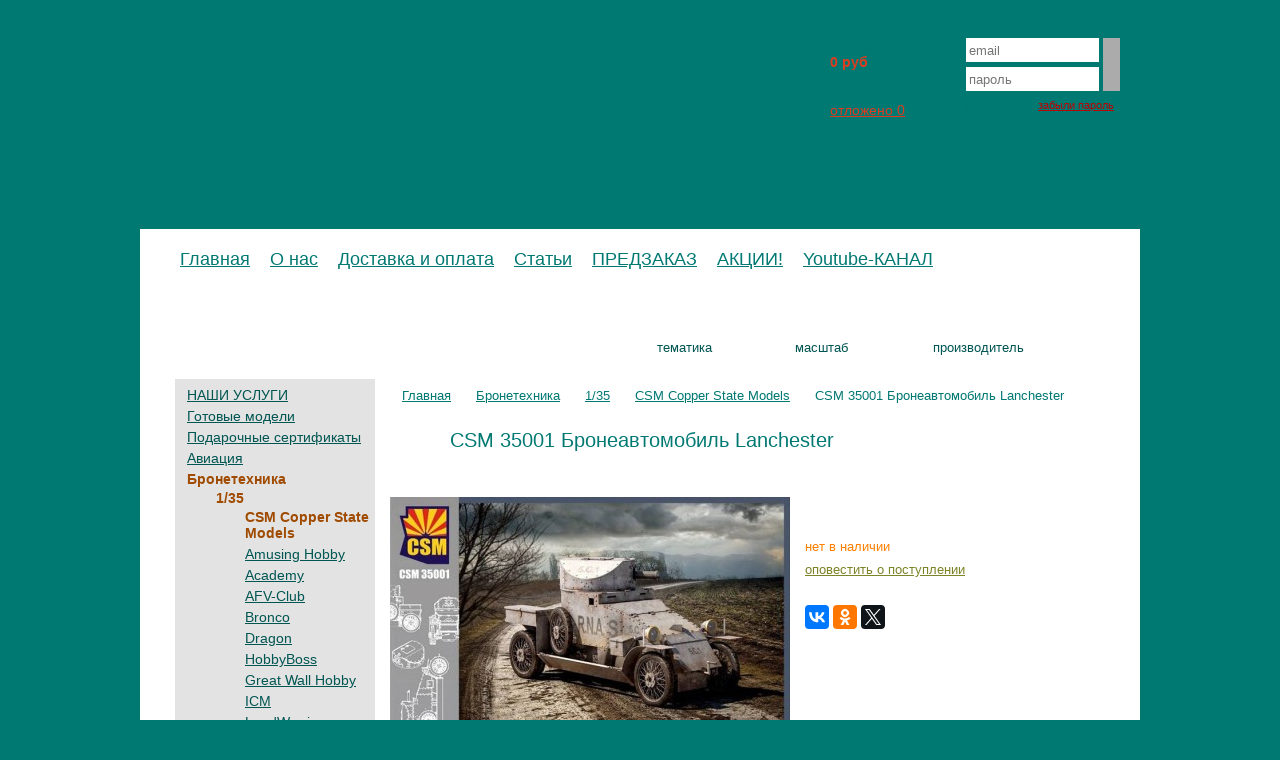

--- FILE ---
content_type: text/html; charset=UTF-8
request_url: https://genscher-shop.ru/product/csm-35001-broneavtomobil-lanchester/
body_size: 6065
content:
<!DOCTYPE html>
<html>
<head>
<meta http-equiv="Content-Type" content="text/html; charset=utf-8" />
<title>CSM 35001 Бронеавтомобиль Lanchester Магазин масштабных моделей Genscher-shop</title>
<meta name="description" content="CSM 35001 Бронеавтомобиль Lanchester Интернет-магазин Genscher-shop открыт базе Новосибирского магазина масштабных моделей Восточный фронт" />
<meta name="keywords" content="CSM 35001 Бронеавтомобиль Lanchester, масштабные модели, интернет-магазин, доставка, авиация, бронетехника, флот, краски, модельная химия, фигуры" />
<meta name="yandex-verification" content="7956746cbf8a505a" />

<script type="text/javascript"> const rootPath = "/"; </script>
<link rel="stylesheet" type="text/css" href="/userfiles/cache/media/css-4-bc73128fe12910258de361f90d038edb.css" />
<script type="text/javascript" src="/userfiles/cache/media/js-4-c542c520ec9cfcc503d3eda4099dc2b5.js"></script>

<script type="text/javascript"> $(document).ready(function(){$("form[method='post']").append("<input type='hidden' name='jquery_check_code' value='2273140126769362175796114175747328' />")}); </script>
<script type="text/javascript"> $(document).ready(function() { $(".fancybox").fancybox(); }); </script>
<script type="text/javascript" src="//vk.com/js/api/openapi.js?146"></script>

<link rel="icon" href="/media/images/favicon.ico" type="image/x-icon" />
<link rel="shortcut icon" href="/media/images/favicon.ico" type="image/x-icon" />
</head>
<body>
	<div id="container">
		<div id="header">
			<div class="inner">
				<a id="click-logo" href="/"></a>
				<div id="cart-area">
					<div id="cart">
                        						<a class="icon" href="/cart/?back_path=product/csm-35001-broneavtomobil-lanchester/"></a>
						<span class="number">0<span>товар(ов)</span></span>
						<span class="summ">0 руб</span>
                     	<a href="/cart/?back_path=product/csm-35001-broneavtomobil-lanchester/">оформить</a>
                        <a href="/favorites/" class="deferred">
                           отложено <span id="count-favorites">0</span>
                        </a>
					</div>				
			        <div id="login">
						<form method="post" action="?authorization">
		<div>
			<input type="submit" value="" id="login-button" />
		    <input type="text" name="email" value=""/>
			<input type="text" name="password" value="пароль" />
					</div>
	</form>
	
	<a href="/register/" class="register">регистрация</a>
	<a href="/fogot/" class="red">забыли пароль</a>
					</div>
				</div>
			</div>
		</div>
		<div id="columns-wraper">
			<div id="menu">
				<ul>
					<li class="first"><a href="http://genscher-shop.ru/">Главная</a></li>
<li><a href="/about/">О нас</a></li>
<li><a href="/dostavka-i-oplata/">Доставка и оплата</a></li>
<li><a href="/articles/">Статьи</a></li>
<li><a href="/page/17/">ПРЕДЗАКАЗ</a></li>
<li><a href="/page/18/">АКЦИИ!</a></li>
<li><a href="/page/19/">Youtube-КАНАЛ</a></li>
				</ul>
			</div>
			<div id="left-col">
				<ul id="catalog">
					<li class="tools"><a href="/catalog/779/">НАШИ УСЛУГИ</a></li>
<li><a href="/catalog/518/">Готовые модели</a></li>
<li><a href="/catalog/537/">Подарочные сертификаты</a></li>
<li><a href="/catalog/aviaciya/">Авиация</a></li>
<li><a class="active" href="/catalog/bronetechnika/">Бронетехника</a><ul>
<li><a class="active" href="/catalog/bronetechnika-1k35/">1/35</a><ul>
<li><a class="active" href="/catalog/773/">CSM Copper State Models</a></li>
<li><a href="/catalog/469/">Amusing Hobby</a></li>
<li><a href="/catalog/74/">Academy</a></li>
<li><a href="/catalog/98/">AFV-Club</a></li>
<li><a href="/catalog/100/">Bronco</a></li>
<li><a href="/catalog/73/">Dragon</a></li>
<li><a href="/catalog/370/">HobbyBoss</a></li>
<li><a href="/catalog/112/">Great Wall Hobby</a></li>
<li><a href="/catalog/118/">ICM</a></li>
<li><a href="/catalog/346/">LeadWarrior</a></li>
<li><a href="/catalog/128/">Master Box</a></li>
<li><a href="/catalog/130/">MiniArt</a></li>
<li><a href="/catalog/255/">Roden</a></li>
<li><a href="/catalog/70/">Tamiya</a></li>
<li><a href="/catalog/113/">Trumpeter</a></li>
<li><a href="/catalog/71/">Звезда</a></li>
<li><a href="/catalog/72/">Моделист</a></li>
<li><a href="/catalog/432/">MENG</a></li>
<li><a href="/catalog/463/">TAKOM</a></li>
<li><a href="/catalog/504/">Rye Field Model</a></li>
<li><a href="/catalog/655/">Восточный Экспресс</a></li>
<li><a href="/catalog/671/">IBG</a></li>
<li><a href="/catalog/775/">От Винта!</a></li>
</ul>
</li>
<li><a href="/catalog/bronetechnika-1k72/">1/72</a></li>
<li><a href="/catalog/483/">1/144</a></li>
<li><a href="/catalog/515/">Шаржевые модели (бронетехника)</a></li>
<li><a href="/catalog/687/">1/16</a></li>
</ul>
</li>
<li><a href="/catalog/avtomobili-i-motocikly/">Авто и мото</a></li>
<li><a href="/catalog/flot/">Флот</a></li>
<li><a href="/catalog/figuri/">Фигуры</a></li>
<li><a href="/catalog/44/">Космос/Фантастика</a></li>
<li><a href="/catalog/295/">Игровая миниатюра</a></li>
<li><a href="/catalog/251/">Футляры, Кейсы и подставки</a></li>
<li><a href="/catalog/482/">Подставки для миниатюры</a></li>
<li class="tools"><a href="/catalog/48/">Афтермаркет</a></li>
<li class="tools"><a href="/catalog/215/">Декали, Маски, Трафареты</a></li>
<li class="tools"><a href="/catalog/47/">Всё для диорам</a></li>
<li class="tools"><a href="/catalog/260/">Листовой пластик, пластиковый профиль</a></li>
<li class="tools"><a href="/catalog/650/">Болты, гайки, заклёпки.</a></li>
<li class="tools"><a href="/catalog/651/">Сетки, прутки, проволока, трубки, мет. профиль</a></li>
<li class="tools"><a href="/catalog/59/">Инструмент</a></li>
<li class="tools"><a href="/catalog/60/">Аэрография</a></li>
<li class="tools"><a href="/catalog/543/">Клей</a></li>
<li class="tools"><a href="/catalog/356/"> Краски</a></li>
<li class="tools"><a href="/catalog/576/">Кисти</a></li>
<li class="tools"><a href="/catalog/162/">Модельная химия</a></li>
<li class="tools"><a href="/catalog/66/">Литература/DVD</a></li>
				</ul>
				<div class="editable">
					<h3>Контакты:</h3>
					<p style="text-align: left;"><strong><span style="font-family: verdana, geneva; color: #003366;">Наш магазин находится:</span></strong></p><p style="text-align: left;"><strong><span style="font-family: verdana, geneva; color: #003366;">Город Новосибирск, ул. Нарымская 23 (Дом Охотника), 3 этаж,(Ст. метро Красный Проспект).</span></strong></p><p style="text-align: left;"><strong><u>Режим работы</u></strong></p><p style="text-align: left;"><strong><span style="font-family: verdana, geneva; color: #003366;">ежедневно с 10.00 до 20.00</span></strong></p><p style="text-align: left;"><strong><span style="color: #003366;"><span style="font-family: verdana, geneva;">Телефон магазина +7-906-195-17-03</span></span></strong></p><p style="text-align: left;"><strong><span style="color: #003366;"><span style="font-family: verdana, geneva;">WhatsApp +7-961-876-69-56</span></span></strong></p><p style="text-align: left;"><strong></strong></p><p style="text-align: left;"><strong><span style="font-family: verdana, geneva; color: #003366;">Эл. почта Genscher@mail.ru</span></strong></p><p style="text-align: left;"><strong><span style="font-family: verdana, geneva; color: #003366;"><a href="https://vk.com/genschershop">НАША ГРУППА ВКОНТАКТЕ.</a></span></strong></p><p style="text-align: left;"><strong><a href="https://www.youtube.com/channel/UCFS3D8NibvLKOx2revWOvRA">НАШ YOUTUBE КАНАЛ </a></strong></p><p style="text-align: left;"><strong><a href="https://www.youtube.com/channel/UCFS3D8NibvLKOx2revWOvRA">(обзоры, мастер-классы, интервью)</a></strong></p><p style="text-align: left;"><br></p><p style="text-align: left;"><strong><span style="font-family: verdana, geneva; color: #003366;"><br><span class="redactor-invisible-space"></span></span></strong></p><p style="text-align: left;" rel="text-align: left;"><strong><span style="font-family: verdana, geneva; color: #003366;"><br></span></strong></p>				</div>
				<!-- VK Widget -->
				<div id="vk_groups"></div>
				<script type="text/javascript">
				  VK.Widgets.Group("vk_groups", {mode: 3}, 7920740);
				</script>
			</div>
			<div id="content">
				<div id="search">
					<form action=/search/ method="get">
						<div>
							<input type="text" value="" name="name" class="string" />
							<div class="select-wrapper">
								<select name="root">
									<option value="1">Авиация</option><option value="2">Бронетехника</option><option value="3">Авто и мото</option><option value="8">Фигуры</option><option value="9">Флот</option><option value="44">Космос/Фантастика</option><option value="47">Всё для диорам</option><option value="48">Афтермаркет</option><option value="59">Инструмент</option><option value="60">Аэрография</option><option value="66">Литература/DVD</option><option value="162">Модельная химия</option><option value="215">Декали, Маски, Трафареты</option><option value="251">Футляры, Кейсы и подставки</option><option value="260">Листовой пластик, пластиковый профиль</option><option value="295">Игровая миниатюра</option><option value="356"> Краски</option><option value="482">Подставки для миниатюры</option><option value="518">Готовые модели</option><option value="537">Подарочные сертификаты</option><option value="543">Клей</option><option value="576">Кисти</option><option value="650">Болты, гайки, заклёпки.</option><option value="651">Сетки, прутки, проволока, трубки, мет. профиль</option><option value="779">НАШИ УСЛУГИ</option><option value="0" selected="selected">тематика</option>								</select>
							</div> 
							<div class="select-wrapper">
								<select name="scale" id="filter-scale">
<option value="">масштаб</option>
<option value="1-144">1/144</option>
<option value="1-100">1/100</option>
<option value="1-48">1/48</option>
<option value="1-35">1/35</option>
<option value="1-32">1/32</option>
<option value="1-24">1/24</option>
<option value="1-72">1/72</option>
<option value="1-25">1/25</option>
<option value="1-16">1/16</option>
<option value="1-43">1/43</option>
<option value="1-20">1/20</option>
<option value="1-12">1/12</option>
<option value="1-6">1/6</option>
<option value="1-720">1/720</option>
<option value="1-570">1/570</option>
<option value="1-400">1/400</option>
<option value="1-350">1/350</option>
<option value="1-200">1/200</option>
<option value="1-125">1/125</option>
<option value="1-700">1/700</option>
<option value="1-87">1/87</option>
<option value="1-130">1/130</option>
<option value="1-75">1/75</option>
<option value="1-180">1/180</option>
</select>
							</div>
							<div class="select-wrapper">
								<select name="producers" id="filter-producers">
<option value="">производитель</option>
<option value="60">0</option>
<option value="3">5-45</option>
<option value="18">A-model</option>
<option value="124">A-Resin</option>
<option value="15">Aber</option>
<option value="11">Academy</option>
<option value="48">Advanced-modelling</option>
<option value="8">AFV</option>
<option value="98">AK-interactive</option>
<option value="36">Amati</option>
<option value="117">Amusing Hobby</option>
<option value="71">Aoshima</option>
<option value="109">ARK Models</option>
<option value="118">ARM.PNT</option>
<option value="2">Armor-35</option>
<option value="82">ART model</option>
<option value="38">Artesania-latina</option>
<option value="56">Artwox</option>
<option value="53">Atak</option>
<option value="94">AVD Models (SSM)</option>
<option value="115">BEEMAX</option>
<option value="41">Billing-boats</option>
<option value="33">Bison</option>
<option value="1">Bravo6</option>
<option value="9">Bronco</option>
<option value="79">CMK</option>
<option value="91">Colibri Decals</option>
<option value="42">Corel</option>
<option value="130">CSM Copper State Models</option>
<option value="103">Diopark</option>
<option value="16">Dragon</option>
<option value="31">Eduard</option>
<option value="52">Elf</option>
<option value="22">Eureka</option>
<option value="84">Evergreen</option>
<option value="26">Excel</option>
<option value="106">Fine Molds</option>
<option value="49">Flagman</option>
<option value="27">Friulmodel</option>
<option value="120">Frontschwein</option>
<option value="88">Fujimi</option>
<option value="12">Great Wall</option>
<option value="123">Gun Tower Models</option>
<option value="63">Gunze-sangyo</option>
<option value="54">Habar</option>
<option value="25">Heller</option>
<option value="59">Hobby-boss</option>
<option value="112">IBG</option>
<option value="13">ICM</option>
<option value="89">Inked</option>
<option value="21">Italeri</option>
<option value="58">Jaguar</option>
<option value="24">JAS</option>
<option value="93">J`S Work</option>
<option value="113">KAV Models</option>
<option value="57">Kmy</option>
<option value="72">KP Models</option>
<option value="62">Lead-warrior</option>
<option value="75">Lifecolor</option>
<option value="35">Lionroar</option>
<option value="114">LS MODEL</option>
<option value="121">Machete</option>
<option value="74">Magic Models</option>
<option value="37">Mamoli</option>
<option value="39">Mantua</option>
<option value="83">Master</option>
<option value="19">MasterBox</option>
<option value="44">MasterClub</option>
<option value="80">MENG</option>
<option value="85">Micro World</option>
<option value="28">MiG Productions</option>
<option value="45">Military-wheels</option>
<option value="128">Mineshima</option>
<option value="20">Miniart</option>
<option value="125">Miniwarpaint</option>
<option value="100">Mir Modeley</option>
<option value="76">Mirror Models</option>
<option value="127">Model Gun</option>
<option value="86">Model Scene</option>
<option value="87">Model Svit</option>
<option value="43">Model-Point</option>
<option value="73">Moskit</option>
<option value="81">Neomega</option>
<option value="101">New Penguin Decals (ddecals)</option>
<option value="47">Noch</option>
<option value="67">North Star Models</option>
<option value="40">Occre</option>
<option value="77">Panda Hobby</option>
<option value="64">Plus-model</option>
<option value="122">Quinta Studio</option>
<option value="10">Ravell</option>
<option value="32">Rb-model</option>
<option value="6">Revell</option>
<option value="70">Riich Models</option>
<option value="30">Roden</option>
<option value="126">Roubloff</option>
<option value="99">Rye Field Model</option>
<option value="46">Skif</option>
<option value="51">Small-shop</option>
<option value="68">Smer</option>
<option value="66">Stalingrad</option>
<option value="90">Takom</option>
<option value="7">Tamiya</option>
<option value="5">Tank</option>
<option value="105">Thunder Models</option>
<option value="50">Tristar</option>
<option value="17">Trumpeter</option>
<option value="96">U-Star</option>
<option value="78">UM Models</option>
<option value="111">Valom</option>
<option value="55">Verlinden</option>
<option value="102">Vision models</option>
<option value="34">Voyager</option>
<option value="65">Wilder</option>
<option value="119">Wingsy Kits</option>
<option value="95">Wood Bases</option>
<option value="92">Xact</option>
<option value="69">Xuntong</option>
<option value="97">Zack Attack</option>
<option value="107">ZAP</option>
<option value="108">Восточный Экспресс</option>
<option value="4">Звезда</option>
<option value="29">Комплект ЗИП</option>
<option value="133">Мажор Моделс</option>
<option value="110">Микродизайн</option>
<option value="104">Модел.Лаб</option>
<option value="14">Моделист</option>
<option value="132">Модель-Сервис</option>
<option value="131">От Винта!</option>
<option value="116">ПОБЕДА</option>
<option value="134">Хася моделист</option>
<option value="129">Э.В.М.</option>
</select>
							</div>
							<input type="submit" class="start" value="" />
						</div>
					</form>
				</div><script src="//yastatic.net/es5-shims/0.0.2/es5-shims.min.js"></script>
<script src="//yastatic.net/share2/share.js"></script>

<div class="path">
	<a href="/">Главная</a>
<a href="/catalog/bronetechnika/">Бронетехника</a>
<a href="/catalog/bronetechnika-1k35/">1/35</a>
<a href="/catalog/773/">CSM Copper State Models</a>
	<span>CSM 35001 Бронеавтомобиль Lanchester</span>
</div>
<div class="page-name">
	<div class="name-left"></div>
	<h1>CSM 35001 Бронеавтомобиль Lanchester</h1>
	<div class="name-right"></div>
</div>
<div class="line"></div>
<div id="product">
	<div id="product-images">
		<div id="main-image">
			<a class="fancybox" rel="fancybox" title="CSM 35001 Бронеавтомобиль Lanchester" href=/userfiles/models/products-images/35001-f13386.jpg>
			<img src="/userfiles/models/products-images/products_400x400/35001-f13386.jpg" alt="CSM 35001 Бронеавтомобиль Lanchester" />
			</a>
		</div>
		<p>Для увеличения нажмите на картинку</p>
			</div>
	<div id="product-params">
		<div class="price">3 350<span>руб</span></div>
		<div class="to-cart" id="item11701"></div><div class="defer" id="favorites-11701" title="Отложить"></div>
<span class="warehouse-catalog out-of-stock">нет в наличии</span>
<a class="reserve" href="/reserve/11701/">оповестить о поступлении</a>
	
		<div class="ya-share2 product-share" data-services="vkontakte,facebook,odnoklassniki,gplus,twitter"></div>					
		<div class="desc editable">
						</div>
		</div>
	</div>

<div id="header-additional"></div>
<div id="extra-products">
<div class="item">
<div class="image">
<a href="/product/csm-35002-broneavtomobil-romfell/">
<img src="/userfiles/models/products-images/products_75x75/35002.jpg" alt="CSM 35002 Бронеавтомобиль Romfell" />

</a>
</div>
<div class="price">3550 руб</div>
<div class="name">
<a href="/product/csm-35002-broneavtomobil-romfell/">CSM 35002 Бронеавтомобиль Romfell</a>
</div></div>
<div class="item">
<div class="image">
<a href="/product/csm-35003-broneavtomobil-lanchester-russkaya-versiya/">
<img src="/userfiles/models/products-images/products_75x75/35003-f13387.jpg" alt="CSM 35003 Бронеавтомобиль Lanchester (русская версия)" />

</a>
</div>
<div class="price">3350 руб</div>
<div class="name">
<a href="/product/csm-35003-broneavtomobil-lanchester-russkaya-versiya/">CSM 35003 Бронеавтомобиль Lanchester (русская версия)</a>
</div></div>
<div class="item">
<div class="image">
<a href="/product/csm-35004-broneavtomobil-minerva/">
<img src="/userfiles/models/products-images/products_75x75/35004-f13388.jpg" alt="CSM 35004 Бронеавтомобиль Minerva" />

</a>
</div>
<div class="price">3350 руб</div>
<div class="name">
<a href="/product/csm-35004-broneavtomobil-minerva/">CSM 35004 Бронеавтомобиль Minerva</a>
</div></div>
<div class="item">
<div class="image">
<a href="/product/csm-35005-broneavtomobil-lancia-1zm/">
<img src="/userfiles/models/products-images/products_75x75/35005-f13389.jpg" alt="CSM 35005 Бронеавтомобиль Lancia 1ZM" />

</a>
</div>
<div class="price">3450 руб</div>
<div class="name">
<a href="/product/csm-35005-broneavtomobil-lancia-1zm/">CSM 35005 Бронеавтомобиль Lancia 1ZM</a>
</div></div>
</div>

			</div>                
		</div>
	</div>
	<div id="footer">
		<div class="inner">
			<div>
				<p>&copy; 2000—2026</p>
				<p>&laquo;Genscher Shop&raquo;</p>
				<p class="riva"><a target="_blank" href="https://riva-siberia.ru">Разработка сайта</a> Riva Siberia</p>
			</div>
		</div>
	</div>
<!-- Yandex.Metrika counter -->
<script type="text/javascript">
(function (d, w, c) {
    (w[c] = w[c] || []).push(function() {
        try {
            w.yaCounter18768541 = new Ya.Metrika({id:18768541,
                    clickmap:true,
                    trackLinks:true,
                    accurateTrackBounce:true});
        } catch(e) { }
    });

    var n = d.getElementsByTagName("script")[0],
        s = d.createElement("script"),
        f = function () { n.parentNode.insertBefore(s, n); };
    s.type = "text/javascript";
    s.async = true;
    s.src = (d.location.protocol == "https:" ? "https:" : "http:") + "//mc.yandex.ru/metrika/watch.js";

    if (w.opera == "[object Opera]") {
        d.addEventListener("DOMContentLoaded", f, false);
    } else { f(); }
})(document, window, "yandex_metrika_callbacks");
</script>
<noscript><div><img src="//mc.yandex.ru/watch/18768541" style="position:absolute; left:-9999px;" alt="" /></div></noscript>
<!-- /Yandex.Metrika counter -->
</body>
</html>

--- FILE ---
content_type: text/css
request_url: https://genscher-shop.ru/userfiles/cache/media/css-4-bc73128fe12910258de361f90d038edb.css
body_size: 23484
content:

/* File data: style.css */


body{margin:0; padding:0; position:relative; background:#007972 url("/media/css/../images/background.jpg") top center no-repeat; 
color:#007972; font-family: Tahoma, Arial, sans-serif; font-size:14px}
img{border:none;}
* {margin:0; padding:0;}
a{outline:none; color:#007972}
a:hover{text-decoration:none;}
label{cursor:pointer;}

.editable p{margin:5px 0}
.editable ol, .editable ul{margin:10px 0 10px 12px}
.editable h1, .editable h2, .editable h3, .editable h4, .editable h5{margin:12px 0}
div.editable{position:relative;}

#container{margin:0 auto; width:1000px; position:relative;}
.big-screen{border-left:1px solid #ccc; border-right:1px solid #ccc;}

#header{height:230px; margin:0}
#header div.inner{margin:0 0 0 100px; position:relative;}
#logo{display:block; position:absolute; width:185px; height:111px; top:69px; left:210px}
#click-logo{width:280px; height:150px; position:absolute; top:44px; left:30px; z-index:100}

#cart-area{width:300px; height:130px; background: url("/media/css/../images/autorizations.jpg") top no-repeat; position:absolute;
top:0; right:0; padding:30px 10px 0 10px;}
#cart{float:left; width:105px;}
#cart a.icon{display:block; position:absolute; top:11px; left:15px; width:80px; height:16px;
background: url("/media/css/../images/cart-top.gif") top right no-repeat;}
#cart span.number{display:block; font-size:14px; font-weight:bold; padding-top: 8px}
#cart span.number span{font-weight:normal; padding-left:7px; font-size:14px}
#cart span.summ{display:block; font-size:14px; color:#dc3d20; font-weight:bold; padding:0 0 8px 0}
#cart a.deferred{color: #dc3d20; padding-top: 8px; display: block}
#login{float:left; width:170px; padding:0 0 0 15px; position:relative;}
#login form{float:left; width:100%;}
#login form div{float:left; margin-top: 8px}
#login form input{float:right; width:127px; color:#777; margin:0 0 5px 0; border:none; padding:2px 3px; height:20px}
#login form input#login-button{background:#ababab url("/media/css/../images/arrows.gif") center no-repeat; width:17px; 
height:53px; cursor:pointer; margin:0 0 0 4px; padding:0}
#login a{clear:both; font-size: 11px}
#login a.register{margin-left: 16px;}
#login a.red{color:#b70503; padding-left:5px}
.red{color:#ea0000;}

#cart-area div.form-errors p{color:#fff;}

#login div.customer{display: flex; justify-content: space-around; flex-wrap: wrap; padding-top: 7px;}
#login p.hello{font-size:14px; margin-bottom: 17px; text-align: center;}
#login p.hello span{color:#b70503;}
#login a.right-link{margin-left:6px}

#menu{position:relative; width:100%; height:60px; float:left;}
#menu ul{float:left; margin:0 30px; padding:20px 0}
#menu ul li{float:left; list-style:none; margin:0 10px}
#menu ul li a{font-size:18px; }
#menu ul li.active a{color:#b70503;}

#columns-wraper{background: url("/media/css/../images/white-background.jpg") #FFF no-repeat; float: left; 
min-height: 450px; width: 1000px; margin: -1px 0 0 0px; position:relative;}

#left-col{float:left; width:200px; position:relative; margin-left: 35px; padding:90px 0 10px 0}
#left-col div.inner{min-height:450px; padding:0 0 0 0}
#left-col #vk_groups{margin-bottom: 100px}

div.ya-share2{margin: 20px 0 20px 20px}
div.ya-share2.product-share{margin-left: 0}

.index-content{}

#content{padding:33px 0 25px 15px; overflow-x: hidden; width:750px; float:left; min-height:620px}

#content-area{position:relative; padding:0px 22px 15px 20px; clear:both;}
div.line{height:3px; background: url("/media/css/../images/border.gif") center repeat-x; padding:15px 0; clear:both;
margin:0 22px 0 0}

#brands{float:left; padding:0 0 15px 0}
#brands a{display:block; float:left; width:145px; height:65px; text-align: center; text; margin:8px 15px}
#brands a span{display: table-cell; width:155px; height:80px; vertical-align: middle;}

#search{width:750px; height:51px; background: url("/media/css/../images/page-search.png") top left no-repeat;
margin:0 0 15px -23px}

#search div{padding:16px 0 0 94px; font-size:13px; color:#005652}
#search input{display:block; float:left;}
#search input.string{width:175px; height:20px; border:none; padding:0 4px; margin-right:4px; color:#005652}
#search input.start{border:none; width:11px; height:11px; background: url("/media/css/../images/arrows-right.gif") center no-repeat;
cursor:pointer; margin:5px 0 0 15px}
#search select{border:none; padding:2px 0px; height:20px; width:130px}
#search select option{color:#005652;}
#search div.select-wrapper{width:130px; float:left; margin:0 4px; padding:0; height:20px; overflow:hidden;}
.customStyleSelectBox{padding:2px 5px; background:#fff url("/media/css/../images/arrows-select.gif") top right no-repeat;
cursor:pointer;}

#right-col{float:left; width:250px; height:250px; background-color:#666; position:relative;}

#pre-footer{height:184px; clear:both;}

#footer{height:184px; background: url("/media/css/../images/footer.gif") bottom repeat-x; position:relative; clear:both;}
#footer div.inner{background:#007972 url("/media/css/../images/footer.jpg") left bottom no-repeat; width:1000px; margin:0 auto;
height:100%; color:#fff}
#footer div.inner div{padding:110px 0 0 210px;}
#footer-left .inner a{color:#005652}
#footer-right{background: url("/media/css/../images/footer-tank.png") bottom right no-repeat; height:100%;
width:800px; position:absolute; bottom:0; right:0; z-index:100}

form.regular{font-size:14px; padding:10px 0}
form.regular table td{padding:8px}
form.regular table td.field-name{max-width:150px}
form.regular table td.field-name span{padding-right:5px; color:#DC3D20; float:left;}
form.regular table td.field-input{}
form.regular table td.field-input input, form.regular table td.field-input textarea
{padding:2px 3px; border:1px solid #aaa; color:#005652}
form.regular table td.field-input textarea{width:400px}
form.regular table td.field-input img{display:block;}

div.form-errors, div#no-errors{border:1px solid #DC3D20; padding:5px 10px; clear:both; margin:-5px 0 15px 0px; max-width:550px}
div.form-errors p{color:#DC3D20; font-size:14px; margin:2px 0}
div.form-no-errors{border:1px solid #005652; color:#005652; font-size:14px; padding:5px 10px; float:left;}

#login-error p{color:#fff; font-size:13px}
#login-error div.form-errors{margin:0; padding:0;}
div#no-errors{border:1px solid #005652; color:#005652; font-size:14px;}

#login-error{background:#DC3D20; font-size:13px; color:#fff; padding:10px; position:absolute; top:90px;
right:-18px; width:297px}

div.delivery_desc{font-size:13px; padding:3px 0 12px 18px}
div.delivery_desc p{margin:3px 0}

#fio{width:400px}
#order-products{font-size:14px; border-bottom:1px solid #aaa; margin:0 0 10px 0}
#order-products th{text-align:left; font-size:14px; border-bottom:1px solid #aaa; padding:5px;}
#order-products td{padding:5px; text-align:left;}
#order-products td.name{width:60%}

#client-orders{margin-top:-15px}
#client-orders p.order-name{padding:3px 12px 3px 25px; color:#005652; 
background: url("/media/css/../images/arrows-right.gif") 5px 6px no-repeat #eee;}
#client-orders div.details{padding:0 0 3px 25px; font-size:13px;}
#client-orders div.details p{}
#client-orders div.details p.details-goods{color:#444}

div.blog-wrapper{width:693px; float:left; padding:0 22px 15px 0}
div.blog-wrapper a.blog-image{display:block; float:left; margin:0 10px 10px 0}
div.blog-wrapper h3{margin:0 0 8px 0; font-size:14px; font-weight:bold;}
div.blog-wrapper p.date{color:#777; margin:2px 0}
div.blog-wrapper p.text a{text-decoration:none;}
h4.news-date{margin:0 0 5px 0; font-size:14px; color:#777; font-weight:normal;}

p.riva{color:#333}

/* End of file */


/* File data: style-catalog.css */


#header-new-products{clear:both; background: url("/media/css/../images/page-novetly.png") no-repeat; width:139px; height:55px}
#header-brands{clear:both; background: url("/media/css/../images/page-procreator.png") no-repeat; width:197px; height:51px;
margin:0 0 10px 0}
#header-additional{width:280px; height:51px; background: url("/media/css/../images/page-related-products.png") no-repeat;
clear:both;}
#new-products{margin:-3px 0 0 0px; float:left;}

#catalog{margin:0 0 20px 0px; background:#E3E3E3; padding:7px 0 0 0;}
#catalog li{list-style:none; padding:1px 0 4px 12px}
#catalog li:last-child{padding-bottom: 0;}
#catalog li.tools{background:#ffe471; background: url("/media/css/../images/tools-back.jpg");}
#catalog ul{padding:2px 0 0 17px}
#catalog a{font-size:14px; color:#005652;}
#catalog a.active{color:#a04b00; text-decoration:none; font-weight:bold;}
#catalog ul li a{font-size:14px}

#products{padding:10px 0 0 20px; float:left; position:relative;}
div.product{width:212px; float:left; height:320px; margin:0 25px 35px 0; position:relative; background:#e3e3e3;}
div.product table{border:none}
div.product table td.image{height:158px; width:212px; vertical-align:middle; position:relative;}
div.product table td.color{border:1px solid #005652;}
div.product table td.image a{display:block; width:212px; height:158px;}
div.product table td.image p{font-size:12px; text-align:center;}
div.product table td.image img{display:block; margin:0 auto}
div.product table td.name{background:#e3e3e3; height:60px; padding:12px 18px 0 18px; color:#005652}
div.product table td.name a, div.product table td.name span{text-decoration:none; color:#005652; font-size:13px; display:block;
height:67px; overflow:hidden;}
div.product table td.name a:hover{text-decoration:underline;}
div.product table td.price{ color:#005652; height:45px; padding:5px 18px 7px 18px; font-size:15px;
font-weight:bold;}
div.product table td.price span{color:#ff8000; font-weight:bold; font-size:20px; padding-left:0px}
div.product table td.price span.old-price{text-decoration:line-through; font-size:14px; color: #dc3d20;}
div.product table td.price span.new-price{padding-left:2px}
div.product table td.price span small{font-size:13px; font-weight:normal;}
div.product table td.to-cart, div.product table td.in-cart, #product-params .to-cart, #product-params .in-cart,
#products-list td.to-cart, #products-list td.in-cart{height:34px; background: url("/media/css/../images/cart-to.jpg") no-repeat; 
cursor:pointer; width: 84%; background-size: 100% 100%}
div.product table td.in-cart, #product-params .in-cart, #products-list td.in-cart{background: url("/media/css/../images/cart-in.jpg") no-repeat; width: 84%;
background-size: 100% 100%}
div.product table td.defer{width: 16%; background: url("/media/css/../images/defer-button.jpg")no-repeat; background-size: 100% 100%; cursor: pointer; title="Отложить"}
div.product table td.defer.active{background: url("/media/css/../images/defer-button-active.jpg") no-repeat;}

span.absolut-brand{position:absolute; top:0; left:0; z-index:10;}

div.product div.flag{width:60px; height:23px; position:absolute; top:0; right:0px; z-index:100}
div.product div.new{background: url("/media/css/../images/label-new.gif") no-repeat;}
div.product div.hit{background: url("/media/css/../images/label-hit.gif") no-repeat;}
div.product div.soon{background: url("/media/css/../images/label-soon.gif") no-repeat;}
div.product div.raritet{background: url("/media/css/../images/label-raritet.gif") no-repeat;}
div.product div.discount{background: url("/media/css/../images/label-discount.gif") no-repeat;}

div.path{padding:0px 0 12px 5px; font-size:13px}
div.path a{background: url("/media/css/../images/arrows-path.gif") right 6px no-repeat; padding:0 14px 0 7px;}
div.path span{padding:0 14px 0 7px;}

div.page-name{height:49px; float:left; margin-bottom:0px}
div.page-name div{height:100%; float:left;}
div.page-name div.name-left{height:49px; width:60px; background: url("/media/css/../images/page-left.png") center no-repeat;}
div.page-name h1{background: url("/media/css/../images/page-middle.png") repeat-x; font-size:20px;
padding:9px 0 0 0; height:100%; max-width:80%; overflow:hidden; line-height:33px; font-weight:normal;
margin:0; float:left;}
div.page-name div.name-right{width:64px; background: url("/media/css/../images/page-right.png") center no-repeat;}
div.page-name div.name-middle{background: url("/media/css/../images/page-middle.png") repeat-x; font-size:20px;
padding:9px 0 0 0; height:100%; max-width:80%; overflow:hidden; line-height:33px}

#categories{padding:0px 0 0 20px; float:left;}
div.category{width:212px; float:left; height:268px; margin:0 25px 25px 0; position:relative; background:#e3e3e3;}
div.category a{text-decoration:none; color:#005652}
div.category table td.name{background: url("/media/css/../images/categories.jpg") center no-repeat; height:158px;
vertical-align:middle; text-align:center; padding:0 0px; width:212px}
div.category table td.name image{display:block; margin:0 auto}
div.category table td.name a{font-size:40px; font-weight:bold; line-height:18px; display:block;}
div.category table td.name a small{font-size:20px;}
div.category table td.title{padding:10px 22px; vertical-align:middle; height: 110px}
div.category table td.title a{font-size:14px}
div.category table td.title a:hover{text-decoration:underline;}

div.pager, div.pager-limits{clear:both; padding:10px 0 0px 0px; font-size:13px}
div.pager a, div.pager-limits option{color:#005652; padding:0 5px}
div.pager a.active, div.pager-limits a.active{color:#B70503; text-decoration:none; font-weight:bold;}
div.pager span, div.pager-limits span{padding-right:7px; color:#005652}
 div.pager-limits .customStyleSelectBox{border: 1px solid #aaa; cursor:pointer;}

#product{margin:0 0 30px 0px; float:left; position:relative;}
#product-images{width:400px; float:left; padding-right:15px;}
#product-images p{color:#76726b; font-size:12px; text-align:center;}
#main-image{width:400px; display:table-cell; vertical-align:middle; text-align:center;}
#extra-images{padding:10px 0}
#extra-images table{margin-left:-3px}
#extra-images table td{padding:3px 3px; text-align:center;}
#extra-images table td a{display:block;}
#extra-images table td a img{display:block;}

#product-params{width:314px; float:left;}
#product-params .name{background:#e3e3e3; padding:12px 25px;}
#product-params .price{width:99px; height:27px; margin:0 2px 0 0; font-weight:bold; text-align:center;
 background: url("/media/css/../images/background-price.jpg") center no-repeat; float:left; color:#fff; font-size:16px; padding:7px 0 0 0}
#product-params .price span{font-weight:normal; font-size:12px; padding:0 0 0 7px}
#product-params .to-cart, #product-params .in-cart{width:178px; float:left;}
#product-params .defer{width: 34px; float: left; height: 34px; background: url("/media/css/../images/defer-button.jpg") no-repeat; cursor: pointer}
#product-params .defer.active{background: url("/media/css/../images/defer-button-active.jpg")no-repeat;}
#product-params .desc{color:#005652; font-size:13px; clear:both; padding:0px 0 17px 0px}
#product-params .desc p{margin:3px 0}
#product-params div.old-price{text-decoration: line-through; color: #dc3d20; padding: 8px 0 0 4px;
font-weight: bold; font-size: 15px; clear: both;}

#extra-products{margin:0 0 0 20px; float:left; padding:15px 0 0 0}
#extra-products div.item{width:135px; height:140px; float:left; margin:0 7px 0 0}
#extra-products div.item div.image{height:80px; display:table-cell; width:135px; vertical-align:middle;}
#extra-products div.item div.image a{display:block; text-align:center;}
#extra-products div.item div.price{color:#FF8000; font-size:12px; text-align:center; font-weight:bold;
margin-bottom: 2px;}
#extra-products div.item div.name{text-align:center; line-height:12px}
#extra-products div.item div.name a{color:#7c8428; font-size:11px; text-decoration:none; word-wrap: break-word;}

div.sorter{clear:both; padding:10px 0 0px 0px; font-size:13px}
div.sorter span{color:#73ad54}
div.sorter a{padding:0 12px 0 10px; color:#007871}
div.sorter a.active-asc{background: url("/media/css/../images/arrows-up.gif") right 4px no-repeat;}
div.sorter a.active-desc{background: url("/media/css/../images/arrows-down.gif") right 4px no-repeat;}

#cart-table{font-size: 13px;  margin:15px 0 10px 20px; width:93%}
#cart-table th{padding: 7px 10px; text-align: left; border-bottom:1px solid #005652; font-size:13px;
background: url("/media/css/../images/page-middle.png") bottom repeat-x;}
#cart-table td{padding: 7px 10px}
#cart-table td.cart-name{width:140px}
#cart-table td.cart-image{text-align: center; vertical-align: middle; width:80px}
#cart-table td.cart-image p{font-size: 10px; color: #777}
#cart-table td.cart-price{}
#cart-table td.cart-number input{width:40px; border:1px solid #005652; text-align:center;}
#cart-table td.cart-summ{}
#cart-table tr#cart-total td{background: url("/media/css/../images/page-middle.png") bottom repeat-x; color: #DC3D20;
font-weight:bold; font-size:13px}
#cart-table td.cart-delete{text-align: center}
#cart-nav{margin-left:20px}
div.color-item{height:34px; width:34px; margin:0 auto}

input.button{width:216px; height:34px; border:none; background: url("/media/css/../images/button.jpg") center no-repeat;
 cursor:pointer; color:#fff; font-size:15px; padding:0px 50px 0 15px; text-align:left;
 font-family: Tahoma, Arial, sans-serif; text-decoration:underline;}
input.button:hover{background: url("/media/css/../images/button-hover.jpg") center no-repeat;}

.warehouse-product{padding:12px 0 0px 20px; clear:both; font-size:13px; font-weight:bold;}
div.product table td.price span.warehouse-catalog{display:block; clear:both; padding:2px 0 2px 0; 
font-size:13px; font-weight:normal;}
div.product table td.price span.warehouse-catalog a{padding:0 10px 0 5px; 
background: url("/media/css/../images/arrows-path.gif") right 7px no-repeat;}

#product span.in-stock, #product span.out-of-stock{display:block; padding:8px 0 0 0; clear:both; font-size:13px}
.in-stock{} /* color:#1c9c07 */
.out-of-stock{color:#FF8000 !important}
div.product table td.price span.in-stock{color:#005652}

#products-list{padding:0; border-collapse:collapse; border:1px solid #ccc}
#products-list td{border:1px solid #ccc; height:34px; padding:0 3px; font-size:11px; background:#E3E3E3}
#products-list td.articul{width:70px}
#products-list td.image{width:34px; padding:0}
#products-list td.image img{display:block;}
#products-list td.name{width:286px}
#products-list td.number{text-align:center; width:40px;}
#products-list td.number input{width:30px; border:1px solid #999; text-align:center;}
#products-list td.out-of-stock{font-size:10px; line-height:10px}
#products-list td.price{color:#FF8000; font-weight:bold; width:56px; text-align:center;}
#products-list td.price small{font-weight:normal;}
#products-list td.in-cart, #products-list td.to-cart{width:212px; padding:0}
a.reserve, a.ask-question{display:block; padding:10px 20px; color:#7C8428;}
a.reserve{font-size:13px; padding:8px 0}

a.ask-question{display:block; padding:0 0 12px 0}
.ask-question-header{padding-bottom:0; margin-bottom:0 !important}

.faq-date{padding-top:7px}
.faq-question{padding:10px 0; font-size:14px; color:#7C8428}
.faq-answer{border-bottom:1px solid #ccc; padding:0 0 7px 0}

table.colors{margin-left:-20px !important}
div.cart-color{width:50px; height:50px; border:1px solid #005652; margin:0 auto}
div.cleanup-link{padding: 10px 0; clear: both;}

/* End of file */


/* File data: jquery.fancybox.css */

/*! fancyBox v2.0.6 fancyapps.com | fancyapps.com/fancybox/#license */
.fancybox-tmp iframe, .fancybox-tmp object {
	vertical-align: top;
	padding: 0;
	margin: 0;
}

.fancybox-wrap {
	position: absolute;
	top: 0;
	left: 0;
	z-index: 8020;
}

.fancybox-skin {
	position: relative;
	padding: 0;
	margin: 0;
	background: #f9f9f9;
	color: #444;
	text-shadow: none;
	-webkit-border-radius: 4px;
	   -moz-border-radius: 4px;
	        border-radius: 4px;
}

.fancybox-opened {
	z-index: 8030;
}

.fancybox-opened .fancybox-skin {
	-webkit-box-shadow: 0 10px 25px rgba(0, 0, 0, 0.5);
	   -moz-box-shadow: 0 10px 25px rgba(0, 0, 0, 0.5);
	        box-shadow: 0 10px 25px rgba(0, 0, 0, 0.5);
}

.fancybox-outer, .fancybox-inner {
	padding: 0;
	margin: 0;
	position: relative;
	outline: none;
}

.fancybox-inner {
	overflow: hidden;
}

.fancybox-type-iframe .fancybox-inner {
	-webkit-overflow-scrolling: touch;
}

.fancybox-error {
	color: #444;
	font: 14px/20px "Helvetica Neue",Helvetica,Arial,sans-serif;
	margin: 0;
	padding: 10px;
}

.fancybox-image, .fancybox-iframe {
	display: block;
	width: 100%;
	height: 100%;
	border: 0;
	padding: 0;
	margin: 0;
	vertical-align: top;
}

.fancybox-image {
	max-width: 100%;
	max-height: 100%;
}

#fancybox-loading, .fancybox-close, .fancybox-prev span, .fancybox-next span {
	background-image: url('/media/css/../images/fancybox_sprite.png');
}

#fancybox-loading {
	position: fixed;
	top: 50%;
	left: 50%;
	margin-top: -22px;
	margin-left: -22px;
	background-position: 0 -108px;
	opacity: 0.8;
	cursor: pointer;
	z-index: 8020;
}

#fancybox-loading div {
	width: 44px;
	height: 44px;
	background: url('/media/css/../images/fancybox_loading.gif') center center no-repeat;
}

.fancybox-close {
	position: absolute;
	top: -18px;
	right: -18px;
	width: 36px;
	height: 36px;
	cursor: pointer;
	z-index: 8040;
}

.fancybox-nav {
	position: absolute;
	top: 0;
	width: 40%;
	height: 100%;
	cursor: pointer;
	background: transparent url('/media/css/../images/blank.gif'); /* helps IE */
	-webkit-tap-highlight-color: rgba(0,0,0,0);
	z-index: 8040;
}

.fancybox-prev {
	left: 0;
}

.fancybox-next {
	right: 0;
}

.fancybox-nav span {
	position: absolute;
	top: 50%;
	width: 36px;
	height: 34px;
	margin-top: -18px;
	cursor: pointer;
	z-index: 8040;
	visibility: hidden;
}

.fancybox-prev span {
	left: 20px;
	background-position: 0 -36px;
}

.fancybox-next span {
	right: 20px;
	background-position: 0 -72px;
}

.fancybox-nav:hover span {
	visibility: visible;
}

.fancybox-tmp {
	position: absolute;
	top: -9999px;
	left: -9999px;
	padding: 0;
	overflow: visible;
	visibility: hidden;
}

/* Overlay helper */

#fancybox-overlay {
	position: absolute;
	top: 0;
	left: 0;
	overflow: hidden;
	display: none;
	z-index: 8010;
	background: #000;
}

#fancybox-overlay.overlay-fixed {
	position: fixed;
	bottom: 0;
	right: 0;
}

/* Title helper */

.fancybox-title {
	visibility: hidden;
	font: normal 13px/20px "Helvetica Neue",Helvetica,Arial,sans-serif;
	position: relative;
	text-shadow: none;
	z-index: 8050;
}

.fancybox-opened .fancybox-title {
	visibility: visible;
}

.fancybox-title-float-wrap {
	position: absolute;
	bottom: 0;
	right: 50%;
	margin-bottom: -35px;
	z-index: 8030;
	text-align: center;
}

.fancybox-title-float-wrap .child {
	display: inline-block;
	margin-right: -100%;
	padding: 2px 20px;
	background: transparent; /* Fallback for web browsers that doesn't support RGBa */
	background: rgba(0, 0, 0, 0.8);
	-webkit-border-radius: 15px;
	   -moz-border-radius: 15px;
	        border-radius: 15px;
	text-shadow: 0 1px 2px #222;
	color: #FFF;
	line-height: 24px;
	white-space: nowrap;
}

.fancybox-title-outside-wrap {
	position: relative;
	margin-top: 10px;
	color: #fff;
}

.fancybox-title-inside-wrap {
	margin-top: 10px;
}

.fancybox-title-over-wrap {
	position: absolute;
	bottom: 0;
	left: 0;
	color: #fff;
	padding: 10px;
	background: #000;
	background: rgba(0, 0, 0, .8);
}
/* End of file */

